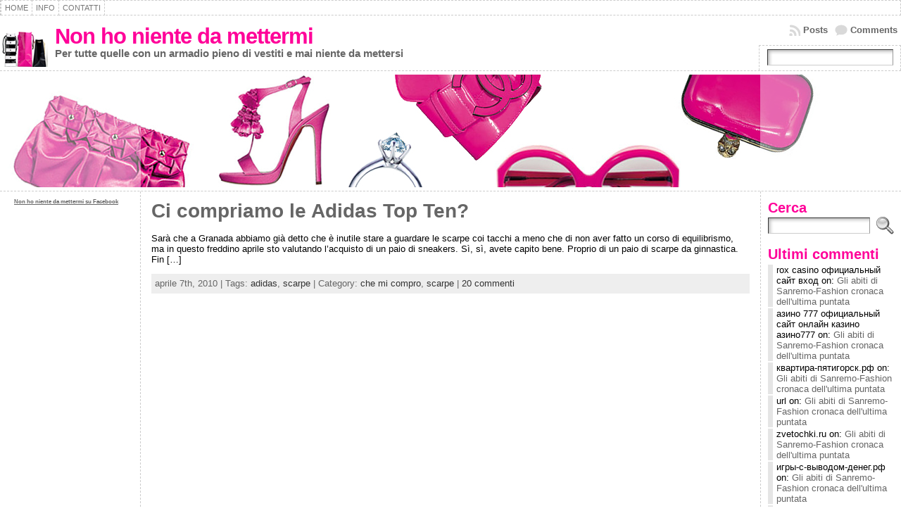

--- FILE ---
content_type: text/html; charset=UTF-8
request_url: http://www.nonhoniente.com/tag/adidas/
body_size: 15112
content:
<!DOCTYPE html PUBLIC "-//W3C//DTD XHTML 1.0 Transitional//EN" "http://www.w3.org/TR/xhtml1/DTD/xhtml1-transitional.dtd">
<html xmlns="http://www.w3.org/1999/xhtml" lang="it-IT" xmlns:fb="http://ogp.me/ns/fb#" xmlns:addthis="http://www.addthis.com/help/api-spec" >
<head>
<meta http-equiv="Content-Type" content="text/html; charset=UTF-8" />
<meta http-equiv="X-UA-Compatible" content="IE=EmulateIE7" />
<title>adidas</title>
<meta name="robots" content="noindex, follow" />
<link rel="shortcut icon" href="http://www.nonhoniente.com/wp-content/themes/atahualpa344/images/favicon/faviconnhn.ico" /><link rel="alternate" type="application/rss+xml" title="Non ho niente da mettermi RSS Feed" href="http://www.nonhoniente.com/feed/" />
<link rel="alternate" type="application/atom+xml" title="Non ho niente da mettermi Atom Feed" href="http://www.nonhoniente.com/feed/atom/" />
<link rel="pingback" href="http://www.nonhoniente.com/xmlrpc.php" />
<link rel='dns-prefetch' href='//s.w.org' />
<link rel="alternate" type="application/rss+xml" title="Non ho niente da mettermi &raquo; adidas Feed del tag" href="http://www.nonhoniente.com/tag/adidas/feed/" />
		<script type="text/javascript">
			window._wpemojiSettings = {"baseUrl":"https:\/\/s.w.org\/images\/core\/emoji\/2.2.1\/72x72\/","ext":".png","svgUrl":"https:\/\/s.w.org\/images\/core\/emoji\/2.2.1\/svg\/","svgExt":".svg","source":{"concatemoji":"http:\/\/www.nonhoniente.com\/wp-includes\/js\/wp-emoji-release.min.js?ver=4.7.29"}};
			!function(t,a,e){var r,n,i,o=a.createElement("canvas"),l=o.getContext&&o.getContext("2d");function c(t){var e=a.createElement("script");e.src=t,e.defer=e.type="text/javascript",a.getElementsByTagName("head")[0].appendChild(e)}for(i=Array("flag","emoji4"),e.supports={everything:!0,everythingExceptFlag:!0},n=0;n<i.length;n++)e.supports[i[n]]=function(t){var e,a=String.fromCharCode;if(!l||!l.fillText)return!1;switch(l.clearRect(0,0,o.width,o.height),l.textBaseline="top",l.font="600 32px Arial",t){case"flag":return(l.fillText(a(55356,56826,55356,56819),0,0),o.toDataURL().length<3e3)?!1:(l.clearRect(0,0,o.width,o.height),l.fillText(a(55356,57331,65039,8205,55356,57096),0,0),e=o.toDataURL(),l.clearRect(0,0,o.width,o.height),l.fillText(a(55356,57331,55356,57096),0,0),e!==o.toDataURL());case"emoji4":return l.fillText(a(55357,56425,55356,57341,8205,55357,56507),0,0),e=o.toDataURL(),l.clearRect(0,0,o.width,o.height),l.fillText(a(55357,56425,55356,57341,55357,56507),0,0),e!==o.toDataURL()}return!1}(i[n]),e.supports.everything=e.supports.everything&&e.supports[i[n]],"flag"!==i[n]&&(e.supports.everythingExceptFlag=e.supports.everythingExceptFlag&&e.supports[i[n]]);e.supports.everythingExceptFlag=e.supports.everythingExceptFlag&&!e.supports.flag,e.DOMReady=!1,e.readyCallback=function(){e.DOMReady=!0},e.supports.everything||(r=function(){e.readyCallback()},a.addEventListener?(a.addEventListener("DOMContentLoaded",r,!1),t.addEventListener("load",r,!1)):(t.attachEvent("onload",r),a.attachEvent("onreadystatechange",function(){"complete"===a.readyState&&e.readyCallback()})),(r=e.source||{}).concatemoji?c(r.concatemoji):r.wpemoji&&r.twemoji&&(c(r.twemoji),c(r.wpemoji)))}(window,document,window._wpemojiSettings);
		</script>
		<style type="text/css">
img.wp-smiley,
img.emoji {
	display: inline !important;
	border: none !important;
	box-shadow: none !important;
	height: 1em !important;
	width: 1em !important;
	margin: 0 .07em !important;
	vertical-align: -0.1em !important;
	background: none !important;
	padding: 0 !important;
}
</style>
<script type='text/javascript' src='http://www.nonhoniente.com/wp-includes/js/jquery/jquery.js?ver=1.12.4'></script>
<script type='text/javascript' src='http://www.nonhoniente.com/wp-includes/js/jquery/jquery-migrate.min.js?ver=1.4.1'></script>
<script type='text/javascript' src='http://www.nonhoniente.com/wp-content/plugins/wp-google-buzz/wp-google-buzz.js?ver=4.7.29'></script>
<link rel='https://api.w.org/' href='http://www.nonhoniente.com/wp-json/' />
<link rel="EditURI" type="application/rsd+xml" title="RSD" href="http://www.nonhoniente.com/xmlrpc.php?rsd" />
<link rel="wlwmanifest" type="application/wlwmanifest+xml" href="http://www.nonhoniente.com/wp-includes/wlwmanifest.xml" /> 
<script type="text/javascript">
	window._wp_rp_static_base_url = 'https://wprp.zemanta.com/static/';
	window._wp_rp_wp_ajax_url = "http://www.nonhoniente.com/wp-admin/admin-ajax.php";
	window._wp_rp_plugin_version = '3.6.3';
	window._wp_rp_post_id = '477';
	window._wp_rp_num_rel_posts = '5';
	window._wp_rp_thumbnails = false;
	window._wp_rp_post_title = 'Ci+compriamo+le+Adidas+Top+Ten%3F';
	window._wp_rp_post_tags = ['scarpe', 'adidas', 'che+mi+compro', 'scarpe', 'pi', 'freddi', 'corso', 'granada', 'sto', 'terra', 'che', 'dell', 'giro', 'sneaker', 'ora', 'le', 'gi', 'adida', 'scarp'];
	window._wp_rp_promoted_content = false;
</script>
<style type="text/css">body{text-align:center;margin:0;padding:0;font-family:tahoma,arial,sans-serif;font-size:0.8em;color:#000000;background:#ffffff}a:link,a:visited,a:active{color:#666666;font-weight:bold;text-decoration:underline;}a:hover{color:#FF0099;font-weight:bold;text-decoration:underline}ul,ol,dl,p,h1,h2,h3,h4,h5,h6{margin-top:10px;margin-bottom:10px;padding-top:0;padding-bottom:0;}ul ul,ul ol,ol ul,ol ol{margin-top:0;margin-bottom:0}h1,h2,h3,h4,h5,h6{color:#000;display:block;font-smooth:always}h1{font-size:34px;line-height:1.2;margin:0.3em 0 10px;}h2{font-size:28px;line-height:1.3;margin:1em 0 .2em;}h3{font-size:24px;line-height:1.3;margin:1em 0 .2em;}h4{font-size:19px;margin:1.33em 0 .2em;}h5{font-size:1.3em;margin:1.67em 0;font-weight:bold;}h6{font-size:1.15em;margin:1.67em 0;font-weight:bold;}h1 a,h2 a,h1 a:link,h2 a:link,h1 a:visited,h2 a:visited{color:#000;}h1 a:active,h2 a:active,h1 a:focus,h2 a:focus,h1 a:hover,h2 a:hover{color:#669900;}code,pre{font-family:"Courier New",Courier,monospace;font-size:1em}pre{overflow:auto;word-wrap:normal;padding-bottom:1.5em;overflow-y:hidden;width:99%}abbr[title],acronym[title]{border-bottom:1px dotted}hr{display:block;height:2px;border:none;margin:0.5em auto;color:#cccccc;background-color:#cccccc}table{font-size:1em;}div.post,ul.commentlist li,ol.commentlist li{word-wrap:break-word;}pre,.wp_syntax{word-wrap:normal;}div#wrapper{text-align:center;margin-left:auto;margin-right:auto;display:block;width:990}div#container{padding:0;width:auto;margin-left:auto;margin-right:auto;text-align:left;display:block}table#layout{font-size:100%;width:100%;table-layout:fixed}.colone{width:200px}.colone-inner{width:200px}.coltwo{width:100% }.colthree-inner{width:200px}.colthree{width:200px}td#header{width:auto;padding:0}table#logoarea,table#logoarea tr,table#logoarea td{margin:0;padding:0;background:none;border:0}table#logoarea{width:100%;border-spacing:0px}img.logo{display:block;margin:0 10px 0 0}td.logoarea-logo{width:1%}h1.blogtitle,h2.blogtitle{ display:block;margin:0;padding:0;letter-spacing:-1px;line-height:1.0em;font-family:tahoma,arial,sans-serif;font-size:240%;font-smooth:always}h1.blogtitle a:link,h1.blogtitle a:visited,h1.blogtitle a:active,h2.blogtitle a:link,h2.blogtitle a:visited,h2.blogtitle a:active{ text-decoration:none;color:#FF0099;font-weight:bold;font-smooth:always}h1.blogtitle a:hover,h2.blogtitle a:hover{ text-decoration:none;color:#000000;font-weight:bold}p.tagline{margin:0;padding:0;font-size:1.2em;font-weight:bold;color:#666666}td.feed-icons{white-space:nowrap;}div.rss-box{height:1%;display:block;padding:10px 0 10px 10px;margin:0;width:280px}a.comments-icon{height:22px;line-height:22px;margin:0 5px 0 5px;padding-left:22px;display:block;text-decoration:none;float:right;white-space:nowrap}a.comments-icon:link,a.commentss-icon:active,a.comments-icon:visited{background:transparent url(http://www.nonhoniente.com/wp-content/themes/atahualpa344/images/comment-gray.png) no-repeat scroll center left}a.comments-icon:hover{background:transparent url(http://www.nonhoniente.com/wp-content/themes/atahualpa344/images/comment.png) no-repeat scroll center left}a.posts-icon{height:22px;line-height:22px;margin:0 5px 0 0;padding-left:20px;display:block;text-decoration:none;float:right;white-space:nowrap}a.posts-icon:link,a.posts-icon:active,a.posts-icon:visited{background:transparent url(http://www.nonhoniente.com/wp-content/themes/atahualpa344/images/rss-gray.png) no-repeat scroll center left}a.posts-icon:hover{background:transparent url(http://www.nonhoniente.com/wp-content/themes/atahualpa344/images/rss.png) no-repeat scroll center left}a.email-icon{height:22px;line-height:22px;margin:0 5px 0 5px;padding-left:24px;display:block;text-decoration:none;float:right;white-space:nowrap}a.email-icon:link,a.email-icon:active,a.email-icon:visited{background:transparent url(http://www.nonhoniente.com/wp-content/themes/atahualpa344/images/email-gray.png) no-repeat scroll center left}a.email-icon:hover{background:transparent url(http://www.nonhoniente.com/wp-content/themes/atahualpa344/images/email.png) no-repeat scroll center left}td.search-box{height:1%}div.searchbox{height:35px;border:1px dashed #cccccc;border-bottom:0;width:200px;margin:0;padding:0}div.searchbox-form{margin:5px 10px 5px 10px}div.horbar1,div.horbar2{font-size:1px;clear:both;display:block;position:relative;padding:0;margin:0;width:100%;}div.horbar1{height:5px;background:#ffffff;border-top:dashed 1px #cccccc}div.horbar2{height:5px;background:#ffffff;border-bottom:dashed 1px #cccccc}div.header-image-container{position:relative;margin:0;padding:0;height:160px;}div.opacityleft{position:absolute;z-index:2;top:0;left:0;background-color:#FFFFFF;height:160px;width:200px;filter:alpha(opacity=40);-moz-opacity:.40;opacity:.40}div.opacityright{position:absolute;z-index:2;top:0;right:0;background-color:#FFFFFF;height:160px;width:200px;filter:alpha(opacity=40);-moz-opacity:.40;opacity:.40}a.divclick:link,a.divclick:visited,a.divclick:active,a.divclick:hover{width:100%;height:100%;display:block;text-decoration:none}td#left{vertical-align:top;border-right:dashed 1px #CCCCCC;padding:10px 10px 10px 10px;background:#ffffff}td#left-inner{vertical-align:top;border-right:dashed 1px #CCCCCC;padding:10px 10px 10px 10px;background:#ffffff}td#right{vertical-align:top;border-left:dashed 1px #CCCCCC;padding:10px 10px 10px 10px;background:#ffffff}td#right-inner{vertical-align:top;border-left:dashed 1px #CCCCCC;padding:10px 10px 10px 10px;background:#ffffff}td#middle{vertical-align:top;width:100%;padding:10px 15px}td#footer{width:auto;background-color:#ffffff;border-top:dashed 1px #cccccc;padding:10px;text-align:center;color:#777777;font-size:95%}td#footer a:link,td#footer a:visited,td#footer a:active{text-decoration:none;color:#777777;font-weight:normal}td#footer a:hover{text-decoration:none;color:#777777;font-weight:normal}div.widget{display:block;width:auto;margin:0 0 15px 0}div.widget-title{display:block;width:auto}div.widget-title h3,td#left h3.tw-widgettitle,td#right h3.tw-widgettitle,td#left ul.tw-nav-list,td#right ul.tw-nav-list{padding:0;margin:0;font-size:1.6em;font-weight:bold;color:#ff0099}div.widget ul,div.textwidget{display:block;width:auto}div.widget select{width:98%;margin-top:5px;}div.widget ul{list-style-type:none;margin:0;padding:0;width:auto}div.widget ul li{display:block;margin:2px 0 2px 0px;padding:0 0 0 5px;border-left:solid 7px #E5E5E5}div.widget ul li:hover,div.widget ul li.sfhover{display:block;width:auto;border-left:solid 7px #000000;}div.widget ul li ul li{margin:2px 0 2px 5px;padding:0 0 0 5px;border-left:solid 7px #CCCCCC;}div.widget ul li ul li:hover,div.widget ul li ul li.sfhover{border-left:solid 7px #000000;}div.widget ul li ul li ul li{margin:2px 0 2px 5px;padding:0 0 0 5px;border-left:solid 7px #E0E0E0;}div.widget ul li ul li ul li:hover,div.widget ul li ul li ul li.sfhover{border-left:solid 7px #DCDCDC;}div.widget ul li a:link,div.widget ul li a:visited,div.widget ul li a:active{text-decoration:none;font-weight:normal;color:#666666;font-weight:normal;}div.widget ul li ul li a:link,div.widget ul li ul li a:visited,div.widget ul li ul li a:active{color:#666666;font-weight:normal;}div.widget ul li ul li ul li a:link,div.widget ul li ul li ul li a:visited,div.widget ul li ul li ul li a:active{color:#660D0D;font-weight:normal;}div.widget ul li a:hover{color:#000000;}div.widget ul li ul li a:hover{color:#000000;}div.widget ul li ul li ul li a:hover{color:#D6D6D6;}div.widget ul li a:link,div.widget ul li a:visited,div.widget ul li a:active,div.widget ul li a:hover{display:inline}* html div.widget ul li a:link,* html div.widget ul li a:visited,* html div.widget ul li a:active,* html div.widget ul li a:hover{height:1%; } div.widget_pages ul li,div.widget_categories ul li{border-left:0 !important;padding:0 !important}div.widget_pages ul li a:link,div.widget_pages ul li a:visited,div.widget_pages ul li a:active,div.widget_categories ul li a:link,div.widget_categories ul li a:visited,div.widget_categories ul li a:active{padding:0 0 0 5px;border-left:solid 7px #E5E5E5}div.widget_pages ul li a:hover,div.widget_categories ul li a:hover{border-left:solid 7px #000000;}div.widget_pages ul li ul li a:link,div.widget_pages ul li ul li a:visited,div.widget_pages ul li ul li a:active,div.widget_categories ul li ul li a:link,div.widget_categories ul li ul li a:visited,div.widget_categories ul li ul li a:active{padding:0 0 0 5px;border-left:solid 7px #CCCCCC}div.widget_pages ul li ul li a:hover,div.widget_categories ul li ul li a:hover{border-left:solid 7px #000000;}div.widget_pages ul li ul li ul li a:link,div.widget_pages ul li ul li ul li a:visited,div.widget_pages ul li ul li ul li a:active,div.widget_categories ul li ul li ul li a:link,div.widget_categories ul li ul li ul li a:visited,div.widget_categories ul li ul li ul li a:active{padding:0 0 0 5px;border-left:solid 7px #E0E0E0}div.widget_pages ul li ul li ul li a:hover,div.widget_categories ul li ul li ul li a:hover{border-left:solid 7px #DCDCDC;}div.widget_pages ul li a:link,div.widget_pages ul li a:active,div.widget_pages ul li a:visited,div.widget_pages ul li a:hover{display:block !important}div.widget_categories ul li a:link,div.widget_categories ul li a:active,div.widget_categories ul li a:visited,div.widget_categories ul li a:hover{display:inline !important}table.subscribe{width:100%}table.subscribe td.email-text{padding:0 0 5px 0;vertical-align:top}table.subscribe td.email-field{padding:0;width:100%}table.subscribe td.email-button{padding:0 0 0 5px}table.subscribe td.post-text{padding:7px 0 0 0;vertical-align:top}table.subscribe td.comment-text{padding:7px 0 0 0;vertical-align:top}div.post,div.page{display:block;margin:0 0 30px 0}div.sticky{background:#eee url(http://www.nonhoniente.com/wp-content/themes/atahualpa344/images/sticky.gif) 99% 5% no-repeat;border:dashed 1px #cccccc;padding:10px}div.post-kicker{margin:0 0 5px 0}div.post-kicker a:link,div.post-kicker a:visited,div.post-kicker a:active{color:#000000;text-decoration:none;text-transform:uppercase}div.post-kicker a:hover{color:#cc0000}div.post-headline{}div.post-headline h1,div.post-headline h2{ margin:0; padding:0;padding:0;margin:0}div.post-headline h2 a:link,div.post-headline h2 a:visited,div.post-headline h2 a:active,div.post-headline h1 a:link,div.post-headline h1 a:visited,div.post-headline h1 a:active{color:#666666;text-decoration:none}div.post-headline h2 a:hover,div.post-headline h1 a:hover{color:#000000;text-decoration:none}div.post-byline{margin:5px 0 10px 0}div.post-byline a:link,div.post-byline a:visited,div.post-byline a:active{}div.post-byline a:hover{}div.post-bodycopy{}div.post-bodycopy p{margin:1em 0;padding:0;display:block}div.post-pagination{}div.post-footer{clear:both;display:block;margin:0;padding:5px;background:#eeeeee;color:#666;line-height:18px}div.post-footer a:link,div.post-footer a:visited,div.post-footer a:active{color:#333;font-weight:normal;text-decoration:none}div.post-footer a:hover{color:#333;font-weight:normal;text-decoration:underline}div.post-kicker img,div.post-byline img,div.post-footer img{border:0;padding:0;margin:0 0 -1px 0;background:none}span.post-ratings{display:inline-block;width:auto;white-space:nowrap}div.navigation-top{display:block;width:100%;margin:0 0 10px 0;padding:0 0 10px 0;border-bottom:dashed 1px #cccccc}div.navigation-middle{display:block;width:100%;margin:10px 0 20px 0;padding:10px 0 10px 0;border-top:dashed 1px #cccccc;border-bottom:dashed 1px #cccccc}div.navigation-bottom{display:block;width:100%;margin:20px 0 0 0;padding:10px 0 0 0;border-top:dashed 1px #cccccc}div.navigation-comments-above{display:block;width:100%;margin:0 0 10px 0;padding:5px 0 5px 0}div.navigation-comments-below{display:block;width:100%;margin:0 0 10px 0;padding:5px 0 5px 0}div.older{float:left;width:49%;text-align:left;margin:0;padding:0}div.newer{float:right;width:49%;text-align:right;margin:0;padding:0;}div.older-home{float:left;width:45%;text-align:left;margin:0;padding:0}div.newer-home{float:right;width:45%;text-align:right;margin:0;padding:0;}div.home{float:left;width:9%;text-align:center;margin:0;padding:0}form,.feedburner-email-form{margin:0;padding:0;}fieldset{border:1px solid #cccccc;width:auto;padding:0.35em 0.625em 0.75em;display:block;}legend{color:#000000;background:#f4f4f4;border:1px solid #cccccc;padding:2px 6px;margin-bottom:15px;}form p{margin:5px 0 0 0;padding:0;}label{margin-right:0.5em;font-family:arial;cursor:pointer;}input.text,input.textbox,input.password,input.file,input.TextField,textarea{padding:3px;color:#000000;border-top:solid 1px #333333;border-left:solid 1px #333333;border-right:solid 1px #999999;border-bottom:solid 1px #cccccc;background:url(http://www.nonhoniente.com/wp-content/themes/atahualpa344/images/inputbackgr.gif) top left no-repeat}textarea{width:96%;}input.inputblur{color:#777777;width:95%}input.inputfocus{color:#000000;width:95%}input.highlight,textarea.highlight{background:#e8eff7;border-color:#37699f}.button,.Button{padding:0 2px;height:24px;line-height:16px;background-color:#777777;color:#ffffff;border:solid 2px #555555;font-weight:bold}.buttonhover{padding:0 2px;cursor:pointer;background-color:#6b9c6b;color:#ffffff;border:solid 2px #496d49}form#commentform input#submit{padding:4px 10px 4px 10px;font-size:1.2em;line-height:1.5em;height:36px}table.searchform{width:100%}table.searchform td.searchfield{padding:0;width:100%}table.searchform td.searchbutton{padding:0 0 0 5px}table.searchform td.searchbutton input{padding:0 0 0 5px}blockquote{height:1%;display:block;clear:both;color:#555555;padding:1em 1em;background:#f4f4f4;border:solid 1px #e1e1e1}blockquote blockquote{height:1%;display:block;clear:both;color:#444444;padding:1em 1em;background:#e1e1e1;border:solid 1px #d3d3d3}div.post table{border-collapse:collapse;margin:10px 0}div.post table caption{width:auto;margin:0 auto;background:#eeeeee;border:#999999;padding:4px 8px;color:#666666}div.post table th{background:#888888;color:#ffffff;font-weight:bold;font-size:90%;padding:4px 8px;border:solid 1px #ffffff;text-align:left}div.post table td{padding:4px 8px;background-color:#ffffff;border-bottom:1px solid #dddddd;text-align:left}div.post table tfoot td{}div.post table tr.alt td{background:#f4f4f4}div.post table tr.over td{background:#e2e2e2}#calendar_wrap{padding:0;border:none}table#wp-calendar{width:100%;font-size:90%;border-collapse:collapse;background-color:#ffffff;margin:0 auto}table#wp-calendar caption{width:auto;background:#eeeeee;border:none;;padding:3px;margin:0 auto;font-size:1em}table#wp-calendar th{border:solid 1px #eeeeee;background-color:#999999;color:#ffffff;font-weight:bold;padding:2px;text-align:center}table#wp-calendar td{padding:0;line-height:18px;background-color:#ffffff;border:1px solid #dddddd;text-align:center}table#wp-calendar tfoot td{border:solid 1px #eeeeee;background-color:#eeeeee}table#wp-calendar td a{display:block;background-color:#eeeeee;width:100%;height:100%;padding:0}div#respond{margin:25px 0;padding:25px;background:#eee;-moz-border-radius:8px;-khtml-border-radius:8px;-webkit-border-radius:8px;border-radius:8px;}p.thesetags{margin:10px 0}h3.reply{margin:0;padding:0 0 10px 0}ol.commentlist{margin:15px 0 25px 0;list-style-type:none;padding:0;display:block;border-top:dotted 1px #cccccc}ol.commentlist li{padding:15px 10px;display:block;height:1%;margin:0;background-color:#FFFFFF;border-bottom:dotted 1px #cccccc}ol.commentlist li.alt{display:block;height:1%;background-color:#EEEEEE;border-bottom:dotted 1px #cccccc}ol.commentlist li.authorcomment{display:block;height:1%;background-color:#FFECEC}ol.commentlist span.authorname{font-weight:bold;font-size:110%}ol.commentlist span.commentdate{color:#666666;font-size:90%;margin-bottom:5px;display:block}ol.commentlist span.editcomment{display:block}ol.commentlist li p{margin:2px 0 5px 0}div.comment-number{float:right;font-size:2em;line-height:2em;font-family:georgia,serif;font-weight:bold;color:#ddd;margin:-10px 0 0 0;position:relative;height:1%}div.comment-number a:link,div.comment-number a:visited,div.comment-number a:active{color:#ccc}textarea#comment{width:98%;margin:10px 0;display:block}ul.commentlist{margin:15px 0 15px 0;list-style-type:none;padding:0;display:block;border-top:dotted 1px #cccccc}ul.commentlist ul{margin:0;border:none;list-style-type:none;padding:0}ul.commentlist li{padding:0; margin:0;display:block;clear:both;height:1%;}ul.commentlist ul.children li{ margin-left:30px}ul.commentlist div.comment-container{padding:10px;margin:0}ul.children div.comment-container{background-color:transparent;border:dotted 1px #ccc;padding:10px;margin:0 10px 8px 0; -moz-border-radius:5px; -khtml-border-radius:5px; -webkit-border-radius:5px; border-radius:5px}ul.children div.bypostauthor{}ul.commentlist li.thread-even{background-color:#FFFFFF;border-bottom:dotted 1px #cccccc}ul.commentlist li.thread-odd{background-color:#EEEEEE;border-bottom:dotted 1px #cccccc}ul.commentlist div.bypostauthor{background-color:#FFECEC}ul.children div.bypostauthor{border:dotted 1px #FFBFBF}ul.commentlist span.authorname{font-size:110%}div.comment-meta a:link,div.comment-meta a:visited,div.comment-meta a:active,div.comment-meta a:hover{font-weight:normal}div#cancel-comment-reply{margin:-5px 0 10px 0}div.comment-number{float:right;font-size:2em;line-height:2em;font-family:georgia,serif;font-weight:bold;color:#ddd;margin:-10px 0 0 0;position:relative;height:1%}div.comment-number a:link,div.comment-number a:visited,div.comment-number a:active{color:#ccc}.page-numbers{padding:2px 6px;border:solid 1px #000000;-moz-border-radius:6px;-khtml-border-radius:6px;-webkit-border-radius:6px;border-radius:6px}span.current{background:#ddd}a.prev,a.next{border:none}a.page-numbers:link,a.page-numbers:visited,a.page-numbers:active{text-decoration:none;color:#666666;border-color:#666666}a.page-numbers:hover{text-decoration:none;color:#FF0099;border-color:#FF0099}div.xhtml-tags{display:none}abbr em{border:none !important;border-top:dashed 1px #aaa !important;display:-moz-inline-box !important;display:inline-block !important;background:url(http://www.nonhoniente.com/wp-content/themes/atahualpa344/images/commentluv.gif) 0% 90% no-repeat;margin-top:8px;padding:5px 5px 2px 20px !important;font-style:normal}p.subscribe-to-comments{margin-bottom:10px}div#gsHeader{display:none;}div.g2_column{margin:0 !important;width:100% !important;font-size:1.2em}div#gsNavBar{border-top-width:0 !important}p.giDescription{font-size:1.2em;line-height:1 !important}p.giTitle{margin:0.3em 0 !important;font-size:1em;font-weight:normal;color:#666}div#wp-email img{border:0;padding:0}div#wp-email input,div#wp-email textarea{margin-top:5px;margin-bottom:2px}div#wp-email p{margin-bottom:10px}input#wp-email-submit{ padding:0; font-size:30px; height:50px; line-height:50px; overflow:visible;}img.WP-EmailIcon{ vertical-align:text-bottom !important}.tw-accordion .tw-widgettitle,.tw-accordion .tw-widgettitle:hover,.tw-accordion .tw-hovered,.tw-accordion .selected,.tw-accordion .selected:hover{ background:transparent !important; background-image:none !important}.tw-accordion .tw-widgettitle span{ padding-left:0 !important}.tw-accordion h3.tw-widgettitle{border-bottom:solid 1px #ccc}.tw-accordion h3.selected{border-bottom:none}td#left .without_title,td#right .without_title{ margin-top:0;margin-bottom:0}ul.tw-nav-list{border-bottom:solid 1px #999;display:block;margin-bottom:5px !important}td#left ul.tw-nav-list li,td#right ul.tw-nav-list li{padding:0 0 1px 0;margin:0 0 -1px 5px; border:solid 1px #ccc;border-bottom:none;-moz-border-radius:5px;-khtml-border-radius:5px;-webkit-border-radius:5px;border-radius:5px;-moz-border-radius-bottomright:0;-moz-border-radius-bottomleft:0;-webkit-border-bottom-right-radius:0;-webkit-border-bottom-left-radius:0;border-bottom-right-radius:0;border-bottom-left-radius:0;background:#eee}td#left ul.tw-nav-list li.ui-tabs-selected,td#right ul.tw-nav-list li.ui-tabs-selected{ background:none;border:solid 1px #999;border-bottom:solid 1px #fff !important}ul.tw-nav-list li a:link,ul.tw-nav-list li a:visited,ul.tw-nav-list li a:active,ul.tw-nav-list li a:hover{padding:0 8px !important;background:none;border-left:none !important;outline:none}td#left ul.tw-nav-list li.ui-tabs-selected a,td#left li.ui-tabs-selected a:hover,td#right ul.tw-nav-list li.ui-tabs-selected a,td#right li.ui-tabs-selected a:hover{ color:#000000; text-decoration:none;font-weight:bold;background:none !important;outline:none}td#left .ui-tabs-panel,td#right .ui-tabs-panel{ margin:0; padding:0}img{border:0}#dbem-location-map img{ background:none !important}.post img{padding:5px;border:solid 1px #dddddd;background-color:#f3f3f3;-moz-border-radius:3px;-khtml-border-radius:3px;-webkit-border-radius:3px;border-radius:3px;}.post img.size-full{max-width:96%;width:auto 100%;margin:5px 0 5px 0}div.post img[class~=size-full]{height:auto;}.post img.alignleft{float:left;margin:10px 10px 5px 0;}.post img.alignright{float:right;margin:10px 0 5px 10px;}.post img.aligncenter{display:block;margin:10px auto}.aligncenter,div.aligncenter{ display:block; margin-left:auto; margin-right:auto}.alignleft,div.alignleft{float:left;margin:10px 10px 5px 0}.alignright,div.alignright{ float:right; margin:10px 0 5px 10px}div.archives-page img{border:0;padding:0;background:none;margin-bottom:0;vertical-align:-10%}.wp-caption{max-width:96%;width:auto 100%;height:auto;display:block;border:1px solid #dddddd;text-align:center;background-color:#f3f3f3;padding-top:4px;margin:10px 0 0 0;-moz-border-radius:3px;-khtml-border-radius:3px;-webkit-border-radius:3px;border-radius:3px;}* html .wp-caption{height:100%;}.wp-caption img{ margin:0 !important; padding:0 !important; border:0 none !important}.wp-caption p.wp-caption-text{font-size:0.8em;line-height:13px;padding:2px 4px 5px;margin:0;color:#666666}img.wp-smiley{ float:none;border:none !important;margin:0 1px -1px 1px;padding:0 !important;background:none !important}img.avatar{float:left;display:block;margin:0 8px 1px 0;padding:3px;border:solid 1px #ddd;background-color:#f3f3f3;-moz-border-radius:3px;-khtml-border-radius:3px;-webkit-border-radius:3px;border-radius:3px;}#comment_quicktags{text-align:left;padding:10px 0 2px 0;display:block}#comment_quicktags input.ed_button{background:#f4f4f4;border:2px solid #cccccc;color:#444444;margin:2px 4px 2px 0;width:auto;padding:0 4px;height:24px;line-height:16px}#comment_quicktags input.ed_button_hover{background:#dddddd;border:2px solid #666666;color:#000000;margin:2px 4px 2px 0;width:auto;padding:0 4px;height:24px;line-height:16px;cursor:pointer}#comment_quicktags #ed_strong{font-weight:bold}#comment_quicktags #ed_em{font-style:italic}@media print{body{background:white;color:black;margin:0;font-size:10pt !important;font-family:arial,sans-serif;}div.post-footer{line-height:normal !important;color:#555 !important;font-size:9pt !important}a:link,a:visited,a:active,a:hover{text-decoration:underline !important;color:#000}h2{color:#000;font-size:14pt !important;font-weight:normal !important}h3{color:#000;font-size:12pt !important;}#header,#footer,.colone,.colthree,.navigation,.navigation-top,.navigation-middle,.navigation-bottom,.wp-pagenavi-navigation,#comment,#respond,.remove-for-print{display:none}td#left,td#right,td#left-inner,td#right-inner{width:0}td#middle{width:100%}*:lang(en) td#left{ display:none}*:lang(en) td#right{ display:none}*:lang(en) td#left-inner{ display:none}*:lang(en) td#right-inner{ display:none}td#left:empty{ display:none}td#right:empty{ display:none}td#left-inner:empty{ display:none}td#right-inner:empty{ display:none}}ul.rMenu,ul.rMenu ul,ul.rMenu li,ul.rMenu a{display:block;margin:0;padding:0}ul.rMenu,ul.rMenu li,ul.rMenu ul{list-style:none}ul.rMenu ul{display:none}ul.rMenu li{position:relative;z-index:1}ul.rMenu li:hover{z-index:999}ul.rMenu li:hover > ul{display:block;position:absolute} ul.rMenu-hor li{float:left;width:auto}ul.rMenu-hRight li{float:right}ul.rMenu-ver li{float:none}div#menu1 ul.rMenu-ver,div#menu1 ul.rMenu-ver ul{width:11em}div#menu2 ul.rMenu-ver,div#menu2 ul.rMenu-ver ul{width:11em}ul.rMenu-wide{width:100%}ul.rMenu-vRight{float:right}ul.rMenu-lFloat{float:left}ul.rMenu-noFloat{float:none}div.rMenu-center ul.rMenu{float:left;position:relative;left:50%}div.rMenu-center ul.rMenu li{position:relative;left:-50%}div.rMenu-center ul.rMenu li li{left:auto}ul.rMenu-hor ul{top:auto;right:auto;left:auto;margin-top:-1px}ul.rMenu-hor ul ul{margin-top:0;margin-left:0px}ul.rMenu-ver ul{left:100%;right:auto;top:auto;top:0}ul.rMenu-vRight ul,ul.rMenu-hRight ul.rMenu-ver ul{left:-100%;right:auto;top:auto}ul.rMenu-hRight ul{left:auto;right:0;top:auto;margin-top:-1px}div#menu1 ul.rMenu{background:#ffffff;border:dashed 1px #cccccc}div#menu2 ul.rMenu{background:#777777;border:solid 1px #000000}div#menu1 ul.rMenu li a{border:dashed 1px #cccccc}div#menu2 ul.rMenu li a{border:solid 1px #000000}ul.rMenu-hor li{margin-bottom:-1px;margin-top:-1px;margin-left:-1px}ul#rmenu li{}ul#rmenu li ul li{}ul.rMenu-hor{padding-left:1px }ul.rMenu-ver li{margin-left:0;margin-top:-1px; }div#menu1 ul.rMenu-ver{border-top:dashed 1px #cccccc}div#menu2 ul.rMenu-ver{border-top:solid 1px #000000}div#menu1 ul.rMenu li a{padding:4px 5px}div#menu2 ul.rMenu li a{padding:4px 5px}div#menu1 ul.rMenu li a:link,div#menu1 ul.rMenu li a:hover,div#menu1 ul.rMenu li a:visited,div#menu1 ul.rMenu li a:active{text-decoration:none;margin:0;padding:4px 5px;color:#777777;text-transform:uppercase;font:11px Arial,Verdana,sans-serif;}div#menu2 ul.rMenu li a:link,div#menu2 ul.rMenu li a:hover,div#menu2 ul.rMenu li a:visited,div#menu2 ul.rMenu li a:active{text-decoration:none;margin:0;padding:4px 5px;color:#ffffff;text-transform:uppercase;font:11px Arial,Verdana,sans-serif;}div#menu1 ul.rMenu li{background-color:#ffffff}div#menu2 ul.rMenu li{background-color:#777777}div#menu1 ul.rMenu li:hover,div#menu1 ul.rMenu li.sfhover{background:#dddddd}div#menu2 ul.rMenu li:hover,div#menu2 ul.rMenu li.sfhover{background:#000000}div#menu1 ul.rMenu li.current_page_item > a:link,div#menu1 ul.rMenu li.current_page_item > a:active,div#menu1 ul.rMenu li.current_page_item > a:hover,div#menu1 ul.rMenu li.current_page_item > a:visited{background-color:#eeeeee;color:#000000}div#menu1 ul.rMenu li.current_page_item a:link,div#menu1 ul.rMenu li.current_page_item a:active,div#menu1 ul.rMenu li.current_page_item a:hover,div#menu1 ul.rMenu li.current_page_item a:visited,div#menu1 ul.rMenu li a:hover{background-color:#eeeeee;color:#000000}div#menu2 ul.rMenu li.current-cat > a:link,div#menu2 ul.rMenu li.current-cat > a:active,div#menu2 ul.rMenu li.current-cat > a:hover,div#menu2 ul.rMenu li.current-cat > a:visited{background-color:#cc0000;color:#ffffff}div#menu2 ul.rMenu li.current-cat a:link,div#menu2 ul.rMenu li.current-cat a:active,div#menu2 ul.rMenu li.current-cat a:hover,div#menu2 ul.rMenu li.current-cat a:visited,div#menu2 ul.rMenu li a:hover{background-color:#cc0000;color:#ffffff}div#menu1 ul.rMenu li.rMenu-expand a,div#menu1 ul.rMenu li.rMenu-expand li.rMenu-expand a,div#menu1 ul.rMenu li.rMenu-expand li.rMenu-expand li.rMenu-expand a,div#menu1 ul.rMenu li.rMenu-expand li.rMenu-expand li.rMenu-expand li.rMenu-expand a,div#menu1 ul.rMenu li.rMenu-expand li.rMenu-expand li.rMenu-expand li.rMenu-expand li.rMenu-expand a,div#menu1 ul.rMenu li.rMenu-expand li.rMenu-expand li.rMenu-expand li.rMenu-expand li.rMenu-expand li.rMenu-expand a,div#menu1 ul.rMenu li.rMenu-expand li.rMenu-expand li.rMenu-expand li.rMenu-expand li.rMenu-expand li.rMenu-expand li.rMenu-expand a,div#menu1 ul.rMenu li.rMenu-expand li.rMenu-expand li.rMenu-expand li.rMenu-expand li.rMenu-expand li.rMenu-expand li.rMenu-expand li.rMenu-expand a,div#menu1 ul.rMenu li.rMenu-expand li.rMenu-expand li.rMenu-expand li.rMenu-expand li.rMenu-expand li.rMenu-expand li.rMenu-expand li.rMenu-expand li.rMenu-expand a,div#menu1 ul.rMenu li.rMenu-expand li.rMenu-expand li.rMenu-expand li.rMenu-expand li.rMenu-expand li.rMenu-expand li.rMenu-expand li.rMenu-expand li.rMenu-expand li.rMenu-expand a{padding-right:15px;padding-left:5px;background-repeat:no-repeat;background-position:100% 50%;background-image:url(http://www.nonhoniente.com/wp-content/themes/atahualpa344/images/expand-right.gif)}div#menu2 ul.rMenu li.rMenu-expand a,div#menu2 ul.rMenu li.rMenu-expand li.rMenu-expand a,div#menu2 ul.rMenu li.rMenu-expand li.rMenu-expand li.rMenu-expand a,div#menu2 ul.rMenu li.rMenu-expand li.rMenu-expand li.rMenu-expand li.rMenu-expand a,div#menu2 ul.rMenu li.rMenu-expand li.rMenu-expand li.rMenu-expand li.rMenu-expand li.rMenu-expand a,div#menu2 ul.rMenu li.rMenu-expand li.rMenu-expand li.rMenu-expand li.rMenu-expand li.rMenu-expand li.rMenu-expand a,div#menu2 ul.rMenu li.rMenu-expand li.rMenu-expand li.rMenu-expand li.rMenu-expand li.rMenu-expand li.rMenu-expand li.rMenu-expand a,div#menu2 ul.rMenu li.rMenu-expand li.rMenu-expand li.rMenu-expand li.rMenu-expand li.rMenu-expand li.rMenu-expand li.rMenu-expand li.rMenu-expand a,div#menu2 ul.rMenu li.rMenu-expand li.rMenu-expand li.rMenu-expand li.rMenu-expand li.rMenu-expand li.rMenu-expand li.rMenu-expand li.rMenu-expand li.rMenu-expand a,div#menu2 ul.rMenu li.rMenu-expand li.rMenu-expand li.rMenu-expand li.rMenu-expand li.rMenu-expand li.rMenu-expand li.rMenu-expand li.rMenu-expand li.rMenu-expand li.rMenu-expand a{padding-right:15px;padding-left:5px;background-repeat:no-repeat;background-position:100% 50%;background-image:url(http://www.nonhoniente.com/wp-content/themes/atahualpa344/images/expand-right-white.gif)}ul.rMenu-vRight li.rMenu-expand a,ul.rMenu-vRight li.rMenu-expand li.rMenu-expand a,ul.rMenu-vRight li.rMenu-expand li.rMenu-expand li.rMenu-expand a,ul.rMenu-vRight li.rMenu-expand li.rMenu-expand li.rMenu-expand li.rMenu-expand a,ul.rMenu-vRight li.rMenu-expand li.rMenu-expand li.rMenu-expand li.rMenu-expand li.rMenu-expand a,ul.rMenu-vRight li.rMenu-expand li.rMenu-expand li.rMenu-expand li.rMenu-expand li.rMenu-expand li.rMenu-expand a,ul.rMenu-vRight li.rMenu-expand li.rMenu-expand li.rMenu-expand li.rMenu-expand li.rMenu-expand li.rMenu-expand li.rMenu-expand a,ul.rMenu-vRight li.rMenu-expand li.rMenu-expand li.rMenu-expand li.rMenu-expand li.rMenu-expand li.rMenu-expand li.rMenu-expand li.rMenu-expand a,ul.rMenu-vRight li.rMenu-expand li.rMenu-expand li.rMenu-expand li.rMenu-expand li.rMenu-expand li.rMenu-expand li.rMenu-expand li.rMenu-expand li.rMenu-expand a,ul.rMenu-vRight li.rMenu-expand li.rMenu-expand li.rMenu-expand li.rMenu-expand li.rMenu-expand li.rMenu-expand li.rMenu-expand li.rMenu-expand li.rMenu-expand li.rMenu-expand a,ul.rMenu-hRight li.rMenu-expand a,ul.rMenu-hRight li.rMenu-expand li.rMenu-expand a,ul.rMenu-hRight li.rMenu-expand li.rMenu-expand li.rMenu-expand a,ul.rMenu-hRight li.rMenu-expand li.rMenu-expand li.rMenu-expand li.rMenu-expand a,ul.rMenu-hRight li.rMenu-expand li.rMenu-expand li.rMenu-expand li.rMenu-expand li.rMenu-expand a,ul.rMenu-hRight li.rMenu-expand li.rMenu-expand li.rMenu-expand li.rMenu-expand li.rMenu-expand li.rMenu-expand a,ul.rMenu-hRight li.rMenu-expand li.rMenu-expand li.rMenu-expand li.rMenu-expand li.rMenu-expand li.rMenu-expand li.rMenu-expand a,ul.rMenu-hRight li.rMenu-expand li.rMenu-expand li.rMenu-expand li.rMenu-expand li.rMenu-expand li.rMenu-expand li.rMenu-expand li.rMenu-expand a,ul.rMenu-hRight li.rMenu-expand li.rMenu-expand li.rMenu-expand li.rMenu-expand li.rMenu-expand li.rMenu-expand li.rMenu-expand li.rMenu-expand li.rMenu-expand a,ul.rMenu-hRight li.rMenu-expand li.rMenu-expand li.rMenu-expand li.rMenu-expand li.rMenu-expand li.rMenu-expand li.rMenu-expand li.rMenu-expand li.rMenu-expand li.rMenu-expand a{padding-right:5px;padding-left:20px;background-image:url(http://www.nonhoniente.com/wp-content/themes/atahualpa344/images/expand-left.gif);background-repeat:no-repeat;background-position:-5px 50%}div#menu1 ul.rMenu-hor li.rMenu-expand a{padding-left:5px;padding-right:15px !important;background-position:100% 50%;background-image:url(http://www.nonhoniente.com/wp-content/themes/atahualpa344/images/expand-down.gif)}div#menu2 ul.rMenu-hor li.rMenu-expand a{padding-left:5px;padding-right:15px !important;background-position:100% 50%;background-image:url(http://www.nonhoniente.com/wp-content/themes/atahualpa344/images/expand-down-white.gif)}div#menu1 ul.rMenu li.rMenu-expand li a,div#menu1 ul.rMenu li.rMenu-expand li.rMenu-expand li a,div#menu1 ul.rMenu li.rMenu-expand li.rMenu-expand li.rMenu-expand li a,div#menu1 ul.rMenu li.rMenu-expand li.rMenu-expand li.rMenu-expand li.rMenu-expand li a,div#menu1 ul.rMenu li.rMenu-expand li.rMenu-expand li.rMenu-expand li.rMenu-expand li.rMenu-expand li a{background-image:none;padding-right:5px;padding-left:5px}div#menu2 ul.rMenu li.rMenu-expand li a,div#menu2 ul.rMenu li.rMenu-expand li.rMenu-expand li a,div#menu2 ul.rMenu li.rMenu-expand li.rMenu-expand li.rMenu-expand li a,div#menu2 ul.rMenu li.rMenu-expand li.rMenu-expand li.rMenu-expand li.rMenu-expand li a,div#menu2 ul.rMenu li.rMenu-expand li.rMenu-expand li.rMenu-expand li.rMenu-expand li.rMenu-expand li a{background-image:none;padding-right:5px;padding-left:5px}* html ul.rMenu{display:inline-block;display:block;position:relative;position:static}* html ul.rMenu ul{float:left;float:none}ul.rMenu ul{}* html ul.rMenu-ver li,* html ul.rMenu-hor li ul.rMenu-ver li{width:100%;float:left;clear:left}*:first-child+html ul.rMenu-ver > li{width:100%;float:left;clear:left}ul.rMenu li a{position:relative;min-width:0}* html ul.rMenu-hor li{width:11em;width:auto}* html div.rMenu-center{position:relative;z-index:1}* html ul.rMenu ul{display:block;position:absolute}* html ul.rMenu ul,* html ul.rMenu-hor ul,* html ul.rMenu-ver ul,* html ul.rMenu-vRight ul,* html ul.rMenu-hRight ul.rMenu-ver ul,* html ul.rMenu-hRight ul{left:-10000px}* html ul.rMenu li.sfhover{z-index:999}* html ul.rMenu li.sfhover ul{left:auto}* html ul.rMenu li.sfhover ul ul,* html ul.rMenu li.sfhover ul ul ul,* html ul.rMenu li.sfhover ul ul ul ul,* html ul.rMenu li.sfhover ul ul ul ul ul,* html ul.rMenu li.sfhover ul ul ul ul ul ul{display:none}* html ul.rMenu li.sfhover ul,* html ul.rMenu li li.sfhover ul,* html ul.rMenu li li li.sfhover ul,* html ul.rMenu li li li li.sfhover ul,* html ul.rMenu li li li li li.sfhover ul{display:block}* html ul.rMenu-ver li.sfhover ul{left:100%}* html ul.rMenu-vRight li.sfhover ul,* html ul.rMenu-hRight ul.rMenu-ver li.sfhover ul{left:-100%}* html ul.rMenu iframe{position:absolute;left:0;top:0;z-index:-1}* html ul.rMenu{margin-left:1px}* html ul.rMenu ul,* html ul.rMenu ul ul,* html ul.rMenu ul ul ul,* html ul.rMenu ul ul ul ul{margin-left:0}* html a.posts-icon,a.comments-icon,a.email-icon,img.logo{behavior:url("http://www.nonhoniente.com/wp-content/themes/atahualpa344/js/iepngfix.php") }.clearfix:after{ content:".";display:block;height:0;clear:both;visibility:hidden}.clearfix{min-width:0;display:inline-block;display:block}* html .clearfix{height:1%;}.clearboth{clear:both;height:1%;font-size:1%;line-height:1%;display:block;padding:0;margin:0}</style>
<script type="text/javascript">
//<![CDATA[



/* JQUERY */

jQuery(document).ready(function(){  
  
	/* For IE6 */
	if (jQuery.browser.msie && /MSIE 6\.0/i.test(window.navigator.userAgent) && !/MSIE 7\.0/i.test(window.navigator.userAgent) && !/MSIE 8\.0/i.test(window.navigator.userAgent)) {

		/* Max-width for images in IE6 */		
		var centerwidth = jQuery("td#middle").width(); 
		
		/* Images without caption */
		jQuery(".post img").each(function() { 
			var maxwidth = centerwidth - 10 + 'px';
			var imgwidth = jQuery(this).width(); 
			var imgheight = jQuery(this).height(); 
			var newimgheight = (centerwidth / imgwidth * imgheight) + 'px';	
			if (imgwidth > centerwidth) { 
				jQuery(this).css({width: maxwidth}); 
				jQuery(this).css({height: newimgheight}); 
			}
		});
		
		/* Images with caption */
		jQuery("div.wp-caption").each(function() { 
			var captionwidth = jQuery(this).width(); 
			var maxcaptionwidth = centerwidth + 'px';
			var captionheight = jQuery(this).height();
			var captionimgwidth =  jQuery("div.wp-caption img").width();
			var captionimgheight =  jQuery("div.wp-caption img").height();
			if (captionwidth > centerwidth) { 
				jQuery(this).css({width: maxcaptionwidth}); 
				var newcaptionheight = (centerwidth / captionwidth * captionheight) + 'px';
				var newcaptionimgheight = (centerwidth / captionimgwidth * captionimgheight) + 'px';
				jQuery(this).css({height: newcaptionheight}); 
				jQuery("div.wp-caption img").css({height: newcaptionimgheight}); 
				}
		});
		
		/* sfhover for LI:HOVER support in IE6: */
		jQuery("ul li").
			hover( function() {
					jQuery(this).addClass("sfhover")
				}, 
				function() {
					jQuery(this).removeClass("sfhover")
				} 
			); 

	/* End IE6 */
	}
	
	jQuery(".post table tr").
		mouseover(function() {
			jQuery(this).addClass("over");
		}).
		mouseout(function() {
			jQuery(this).removeClass("over");
		});

	
	jQuery(".post table tr:even").
		addClass("alt");

	
	jQuery("input.text, input.TextField, input.file, input.password, textarea").
		focus(function () {  
			jQuery(this).addClass("highlight"); 
		}).
		blur(function () { 
			jQuery(this).removeClass("highlight"); 
		})
	
	jQuery("input.inputblur").
		focus(function () {  
			jQuery(this).addClass("inputfocus"); 
		}).
		blur(function () { 
			jQuery(this).removeClass("inputfocus"); 
		})

		

	
	jQuery("input.button, input.Button").
		mouseover(function() {
			jQuery(this).addClass("buttonhover");
		}).
		mouseout(function() {
			jQuery(this).removeClass("buttonhover");
		});

	/* toggle "you can use these xhtml tags" */
	jQuery("a.xhtmltags").
		click(function(){ 
			jQuery("div.xhtml-tags").slideToggle(300); 
		});

	/* For the Tabbed Widgets plugin: */
	jQuery("ul.tw-nav-list").
		addClass("clearfix");

		
	
});

//]]>
</script>
<meta name="google-site-verification" content="KV_8xNV4pZ_SjRlCFxbuXF1N-fFvvsqcVFw5EUJf-l0" />
<!-- TradeDoubler site verification 1759074 --><!--[if IE 6]>
<script type="text/javascript" src="http://www.nonhoniente.com/wp-content/themes/atahualpa344/js/DD_roundies.js"></script>
<script type="text/javascript">DD_roundies.addRule('a.posts-icon, a.comments-icon, a.email-icon, img.logo');</script>
<![endif]-->
</head>
<body class="archive tag tag-adidas tag-76">
<div id="wrapper">
<div id="container">
<table id="layout" border="0" cellspacing="0" cellpadding="0">
<colgroup>
<col class="colone" /><col class="coltwo" />
<col class="colthree" /></colgroup> 
	<tr>

		<!-- Header -->
		<td id="header" colspan="3">

		<div id="menu1"><ul id="rmenu2" class="clearfix rMenu-hor rMenu">
<li class="page_item"><a href="http://www.nonhoniente.com/" title="Non ho niente da mettermi">Home</a></li>
<li class="page_item page-item-2"><a href="http://www.nonhoniente.com/info/">Info</a></li>
<li class="page_item page-item-3"><a href="http://www.nonhoniente.com/contatti/">Contatti</a></li>
</ul></div>
 <table id="logoarea" cellpadding="0" cellspacing="0" border="0" width="100%"><tr><td rowspan="2" valign="middle" class="logoarea-logo"><a href="http://www.nonhoniente.com/"><img class="logo" src="http://www.nonhoniente.com/wp-content/themes/atahualpa344/images/logo.png" alt="Non ho niente da mettermi" /></a></td><td rowspan="2" valign="middle" class="logoarea-title"><h1 class="blogtitle"><a href="http://www.nonhoniente.com/">Non ho niente da mettermi</a></h1><p class="tagline">Per tutte quelle con un armadio pieno di vestiti e mai niente da mettersi</p></td><td class="feed-icons" valign="middle" align="right"><div class="clearfix rss-box"><a class="comments-icon" rel="nofollow" href="http://www.nonhoniente.com/comments/feed/" title="Subscribe to the COMMENTS feed">Comments</a><a class="posts-icon" rel="nofollow" href="http://www.nonhoniente.com/feed/" title="Subscribe to the POSTS feed">Posts</a></div></td></tr><tr><td valign="bottom" class="search-box" align="right"><div class="searchbox">
				<form method="get" class="searchform" action="http://www.nonhoniente.com/">
				<div class="searchbox-form">
					<input type="text" class="text inputblur" onfocus="this.value=''" 
					value="" onblur="this.value=''" name="s" /></div>
				</form>
			</div>
			</td></tr></table> <div class="horbar1">&nbsp;</div> <div id="imagecontainer" class="header-image-container" style="background: url('http://www.nonhoniente.com/wp-content/themes/atahualpa344/images/header/topnonhoniente.jpg') top center no-repeat;"><div class="opacityleft">&nbsp;</div><div class="opacityright">&nbsp;</div></div> <div class="horbar2">&nbsp;</div>
		</td>
		<!-- / Header -->

	</tr>

	<!-- Main Body -->	
	<tr id="bodyrow">

				<!-- Left Sidebar -->
		<td id="left">

			<div id="text-4" class="widget widget_text">			<div class="textwidget"><script type="text/javascript" src="http://static.ak.connect.facebook.com/js/api_lib/v0.4/FeatureLoader.js.php/it_IT"></script><script type="text/javascript">FB.init("47b26415a9ffa88e148cf51693d6da4f");</script><fb:fan profile_id="204902383365" stream="1" connections="10" width="180"></fb:fan><div style="font-size:8px; padding-left:10px"><a href="http://www.facebook.com/pages/Non-ho-niente-da-mettermi/204902383365">Non ho niente da mettermi su Facebook</a> </div></div>
		</div>
		</td>
		<!-- / Left Sidebar -->
		
				

		<!-- Main Column -->
		<td id="middle">

	

		
		 

		
<div class="post-477 post type-post status-publish format-standard hentry category-che-mi-compro category-scarpe tag-adidas tag-scarpe" id="post-477">


<div class="post-headline">		<h2>			
			<a href="http://www.nonhoniente.com/2010/04/07/adidas-top-te/" rel="bookmark" title="Permanent Link to Ci compriamo le Adidas Top Ten?">Ci compriamo le Adidas Top Ten?</a></h2>
		</div>

<div class="post-bodycopy clearfix"><p>Sarà che a Granada abbiamo già detto che è inutile stare a guardare le scarpe coi tacchi a meno che di non aver fatto un corso di equilibrismo,  ma in questo freddino aprile sto valutando l’acquisto di un paio di sneakers. Sì, sì, avete capito bene. Proprio di un paio di scarpe da ginnastica. Fin [&#8230;]</p>
</div>

<div class="post-footer">aprile 7th, 2010 | Tags: <a href="http://www.nonhoniente.com/tag/adidas/" rel="tag">adidas</a>, <a href="http://www.nonhoniente.com/tag/scarpe/" rel="tag">scarpe</a> |  Category: <a href="http://www.nonhoniente.com/category/che-mi-compro/" rel="category tag">che mi compro</a>, <a href="http://www.nonhoniente.com/category/che-mi-compro/scarpe/" rel="category tag">scarpe</a> | <a href="http://www.nonhoniente.com/2010/04/07/adidas-top-te/#comments" class="comments-link" >20 commenti</a> </div>
</div><!-- / Post -->						
	
	

		
			



</td>
<!-- / Main Column -->


<!-- Right Sidebar -->
<td id="right">

	<div id="search-3" class="widget widget_search"><div class="widget-title"><h3>Cerca</h3></div><form method="get" class="searchform" action="http://www.nonhoniente.com/">
<table class="searchform" cellpadding="0" cellspacing="0" border="0">
<tr>
<td class="searchfield">
<input type="text" class="text inputblur" value="" name="s" />
</td>
<td class="searchbutton">
<input name="submit" value="Search" type="image" src="http://www.nonhoniente.com/wp-content/themes/atahualpa344/images/magnifier2-gray.gif" style="display: block; border:none; padding: 0 0 0 5px; margin: 0;" />
</td>
</tr></table>
</form></div><div id="bfa-recent-comments" class="widget widget_simple_recent_comments"><div class="widget-title"><h3>Ultimi commenti</h3></div>
<ul id="bfarecentcomments">
	<li class="bfarecentcomments">rox casino официальный сайт вход on: <a href="http://www.nonhoniente.com/2010/02/20/gli-abiti-di-sanremo-fashion-cronaca-dellultima-puntata/comment-page-2/#comment-1003066" title="Пользователи отмечают удобство интерфейса и простоту навигац">Gli abiti di Sanremo-Fashion cronaca dell&#039;ultima puntata</a></li>
	<li class="bfarecentcomments">азино 777 официальный сайт онлайн казино азино777 on: <a href="http://www.nonhoniente.com/2010/02/20/gli-abiti-di-sanremo-fashion-cronaca-dellultima-puntata/comment-page-2/#comment-1003063" title="Удобный сайт с большим каталогом игровых 
автоматов и проду">Gli abiti di Sanremo-Fashion cronaca dell&#039;ultima puntata</a></li>
	<li class="bfarecentcomments">квартира-пятигорск.рф on: <a href="http://www.nonhoniente.com/2010/02/20/gli-abiti-di-sanremo-fashion-cronaca-dellultima-puntata/comment-page-2/#comment-1003052" title="Каких-либо подписок для поиска диджитал-подрядчиков не преду">Gli abiti di Sanremo-Fashion cronaca dell&#039;ultima puntata</a></li>
	<li class="bfarecentcomments">url on: <a href="http://www.nonhoniente.com/2010/02/20/gli-abiti-di-sanremo-fashion-cronaca-dellultima-puntata/comment-page-2/#comment-1002949" title="I know this website gives quality based articles and additio">Gli abiti di Sanremo-Fashion cronaca dell&#039;ultima puntata</a></li>
	<li class="bfarecentcomments">zvetochki.ru on: <a href="http://www.nonhoniente.com/2010/02/20/gli-abiti-di-sanremo-fashion-cronaca-dellultima-puntata/comment-page-2/#comment-1002895" title="Это метод, при котором мошенник выдает себя 
за доверенное ">Gli abiti di Sanremo-Fashion cronaca dell&#039;ultima puntata</a></li>
	<li class="bfarecentcomments">игры-с-выводом-денег.рф on: <a href="http://www.nonhoniente.com/2010/02/20/gli-abiti-di-sanremo-fashion-cronaca-dellultima-puntata/comment-page-2/#comment-1002881" title="На сайт добавили опциональную возможность прослушивать 
фон">Gli abiti di Sanremo-Fashion cronaca dell&#039;ultima puntata</a></li>
	<li class="bfarecentcomments">7к казино зеркало on: <a href="http://www.nonhoniente.com/2010/02/20/gli-abiti-di-sanremo-fashion-cronaca-dellultima-puntata/comment-page-2/#comment-1002237" title="Они позволяют выиграть крупные суммы даже при минимальных ст">Gli abiti di Sanremo-Fashion cronaca dell&#039;ultima puntata</a></li>
</ul></div>		<div id="recent-posts-3" class="widget widget_recent_entries">		<div class="widget-title"><h3>Ultimi post</h3></div>		<ul>
					<li>
				<a href="http://www.nonhoniente.com/2013/06/18/come-indossare-la-gonna-lunga-a-pieghe/">Come indossare la gonna lunga a pieghe</a>
						</li>
					<li>
				<a href="http://www.nonhoniente.com/2011/06/15/i-sandali-capresi-quali-scegliere/">I sandali capresi: quali scegliere?</a>
						</li>
					<li>
				<a href="http://www.nonhoniente.com/2011/06/07/ck-one-dagli-anni-90-ad-oggi-uno-stile-che-rimane/">Ck One: dagli anni 90 ad oggi uno stile che rimane</a>
						</li>
					<li>
				<a href="http://www.nonhoniente.com/2011/05/12/correnti-fashion-il-nuovo-minimalismo/">Correnti fashion: il nuovo minimalismo</a>
						</li>
					<li>
				<a href="http://www.nonhoniente.com/2011/04/16/come-vestirsi-matrimonio-incinta/">Come mi vesto per un matrimonio se sono incinta?</a>
						</li>
				</ul>
		</div>		<div id="categories-3" class="widget widget_categories"><div class="widget-title"><h3>Categorie</h3></div>		<ul>
	<li class="cat-item cat-item-70"><a href="http://www.nonhoniente.com/category/che-mi-compro/accessori/" >accessori</a>
</li>
	<li class="cat-item cat-item-35"><a href="http://www.nonhoniente.com/category/che-mi-compro/borse/" >borse</a>
</li>
	<li class="cat-item cat-item-11"><a href="http://www.nonhoniente.com/category/che-mi-compro/" >che mi compro</a>
</li>
	<li class="cat-item cat-item-10"><a href="http://www.nonhoniente.com/category/come-indossare/" >come indossare</a>
</li>
	<li class="cat-item cat-item-24"><a href="http://www.nonhoniente.com/category/come-personalizzare-il-look/" >come personalizzare il look</a>
</li>
	<li class="cat-item cat-item-3"><a href="http://www.nonhoniente.com/category/cosa-mi-metto/" >cosa mi metto</a>
</li>
	<li class="cat-item cat-item-9"><a href="http://www.nonhoniente.com/category/cosa-regalo/" >cosa regalo</a>
</li>
	<li class="cat-item cat-item-17"><a href="http://www.nonhoniente.com/category/cosa-si-porta/" >cosa si porta</a>
</li>
	<li class="cat-item cat-item-1"><a href="http://www.nonhoniente.com/category/senza-categoria/" >frivolezze varie</a>
</li>
	<li class="cat-item cat-item-12"><a href="http://www.nonhoniente.com/category/che-mi-compro/scarpe/" >scarpe</a>
</li>
	<li class="cat-item cat-item-93"><a href="http://www.nonhoniente.com/category/shopping-on-line/" >shopping on-line</a>
</li>
	<li class="cat-item cat-item-82"><a href="http://www.nonhoniente.com/category/trucco-e-parrucco/" >trucco e parrucco</a>
</li>
		</ul>
</div><div id="archives-3" class="widget widget_archive"><div class="widget-title"><h3>Archivi</h3></div>		<ul>
			<li><a href='http://www.nonhoniente.com/2013/06/'>giugno 2013</a></li>
	<li><a href='http://www.nonhoniente.com/2011/06/'>giugno 2011</a></li>
	<li><a href='http://www.nonhoniente.com/2011/05/'>maggio 2011</a></li>
	<li><a href='http://www.nonhoniente.com/2011/04/'>aprile 2011</a></li>
	<li><a href='http://www.nonhoniente.com/2011/02/'>febbraio 2011</a></li>
	<li><a href='http://www.nonhoniente.com/2010/11/'>novembre 2010</a></li>
	<li><a href='http://www.nonhoniente.com/2010/10/'>ottobre 2010</a></li>
	<li><a href='http://www.nonhoniente.com/2010/09/'>settembre 2010</a></li>
	<li><a href='http://www.nonhoniente.com/2010/06/'>giugno 2010</a></li>
	<li><a href='http://www.nonhoniente.com/2010/05/'>maggio 2010</a></li>
	<li><a href='http://www.nonhoniente.com/2010/04/'>aprile 2010</a></li>
	<li><a href='http://www.nonhoniente.com/2010/03/'>marzo 2010</a></li>
	<li><a href='http://www.nonhoniente.com/2010/02/'>febbraio 2010</a></li>
	<li><a href='http://www.nonhoniente.com/2010/01/'>gennaio 2010</a></li>
	<li><a href='http://www.nonhoniente.com/2009/12/'>dicembre 2009</a></li>
		</ul>
		</div><div id="linkcat-2" class="widget widget_links"><div class="widget-title"><h3>Blogroll</h3></div>
	<ul class='xoxo blogroll'>
<li><a href="http://www.pinkblog.it/">Pink Blog</a></li>
<li><a href="http://www.stylosophy.it/">Stylosophy</a></li>
<li><a href="http://thesartorialist.blogspot.com/">The Sartorialist</a></li>
<li><a href="http://www.trendandthecity.it">Trend and the city</a></li>

	</ul>
</div>
<div id="tag_cloud-3" class="widget widget_tag_cloud"><div class="widget-title"><h3>Tag</h3></div><div class="tagcloud"><a href='http://www.nonhoniente.com/tag/abiti/' class='tag-link-14 tag-link-position-1' title='1 argomento' style='font-size: 8pt;'>abiti</a>
<a href='http://www.nonhoniente.com/tag/abito-da-sposa/' class='tag-link-30 tag-link-position-2' title='1 argomento' style='font-size: 8pt;'>abito da sposa</a>
<a href='http://www.nonhoniente.com/tag/accessori/' class='tag-link-119 tag-link-position-3' title='3 argomenti' style='font-size: 14pt;'>accessori</a>
<a href='http://www.nonhoniente.com/tag/ballerine/' class='tag-link-67 tag-link-position-4' title='2 argomenti' style='font-size: 11.6pt;'>ballerine</a>
<a href='http://www.nonhoniente.com/tag/borsa/' class='tag-link-46 tag-link-position-5' title='3 argomenti' style='font-size: 14pt;'>borsa</a>
<a href='http://www.nonhoniente.com/tag/camicia-bianca/' class='tag-link-5 tag-link-position-6' title='3 argomenti' style='font-size: 14pt;'>camicia bianca</a>
<a href='http://www.nonhoniente.com/tag/cappotto/' class='tag-link-8 tag-link-position-7' title='3 argomenti' style='font-size: 14pt;'>cappotto</a>
<a href='http://www.nonhoniente.com/tag/cernit/' class='tag-link-36 tag-link-position-8' title='1 argomento' style='font-size: 8pt;'>cernit</a>
<a href='http://www.nonhoniente.com/tag/chanel/' class='tag-link-27 tag-link-position-9' title='1 argomento' style='font-size: 8pt;'>chanel</a>
<a href='http://www.nonhoniente.com/tag/che-mi-metto/' class='tag-link-107 tag-link-position-10' title='2 argomenti' style='font-size: 11.6pt;'>che mi metto</a>
<a href='http://www.nonhoniente.com/tag/cinta/' class='tag-link-25 tag-link-position-11' title='3 argomenti' style='font-size: 14pt;'>cinta</a>
<a href='http://www.nonhoniente.com/tag/come-mi-vesto-per/' class='tag-link-108 tag-link-position-12' title='2 argomenti' style='font-size: 11.6pt;'>come mi vesto per</a>
<a href='http://www.nonhoniente.com/tag/eventi/' class='tag-link-26 tag-link-position-13' title='1 argomento' style='font-size: 8pt;'>eventi</a>
<a href='http://www.nonhoniente.com/tag/francesine/' class='tag-link-112 tag-link-position-14' title='2 argomenti' style='font-size: 11.6pt;'>francesine</a>
<a href='http://www.nonhoniente.com/tag/jeans/' class='tag-link-7 tag-link-position-15' title='5 argomenti' style='font-size: 17.6pt;'>jeans</a>
<a href='http://www.nonhoniente.com/tag/lady-gaga/' class='tag-link-68 tag-link-position-16' title='2 argomenti' style='font-size: 11.6pt;'>lady gaga</a>
<a href='http://www.nonhoniente.com/tag/matrimonio/' class='tag-link-77 tag-link-position-17' title='2 argomenti' style='font-size: 11.6pt;'>matrimonio</a>
<a href='http://www.nonhoniente.com/tag/moda-estate-2010/' class='tag-link-89 tag-link-position-18' title='5 argomenti' style='font-size: 17.6pt;'>moda estate 2010</a>
<a href='http://www.nonhoniente.com/tag/moda-primavera-2010/' class='tag-link-55 tag-link-position-19' title='2 argomenti' style='font-size: 11.6pt;'>moda primavera 2010</a>
<a href='http://www.nonhoniente.com/tag/must-have/' class='tag-link-38 tag-link-position-20' title='1 argomento' style='font-size: 8pt;'>must have</a>
<a href='http://www.nonhoniente.com/tag/mutande/' class='tag-link-39 tag-link-position-21' title='1 argomento' style='font-size: 8pt;'>mutande</a>
<a href='http://www.nonhoniente.com/tag/natale/' class='tag-link-15 tag-link-position-22' title='1 argomento' style='font-size: 8pt;'>natale</a>
<a href='http://www.nonhoniente.com/tag/occhiali/' class='tag-link-33 tag-link-position-23' title='2 argomenti' style='font-size: 11.6pt;'>occhiali</a>
<a href='http://www.nonhoniente.com/tag/palestra/' class='tag-link-22 tag-link-position-24' title='1 argomento' style='font-size: 8pt;'>palestra</a>
<a href='http://www.nonhoniente.com/tag/reggiseno/' class='tag-link-40 tag-link-position-25' title='2 argomenti' style='font-size: 11.6pt;'>reggiseno</a>
<a href='http://www.nonhoniente.com/tag/saldi/' class='tag-link-21 tag-link-position-26' title='1 argomento' style='font-size: 8pt;'>saldi</a>
<a href='http://www.nonhoniente.com/tag/sanremo/' class='tag-link-56 tag-link-position-27' title='6 argomenti' style='font-size: 19pt;'>sanremo</a>
<a href='http://www.nonhoniente.com/tag/scarpe/' class='tag-link-117 tag-link-position-28' title='9 argomenti' style='font-size: 22pt;'>scarpe</a>
<a href='http://www.nonhoniente.com/tag/shopping/' class='tag-link-45 tag-link-position-29' title='2 argomenti' style='font-size: 11.6pt;'>shopping</a>
<a href='http://www.nonhoniente.com/tag/simona-ventura/' class='tag-link-64 tag-link-position-30' title='3 argomenti' style='font-size: 14pt;'>simona ventura</a>
<a href='http://www.nonhoniente.com/tag/stivali/' class='tag-link-23 tag-link-position-31' title='8 argomenti' style='font-size: 21pt;'>stivali</a>
<a href='http://www.nonhoniente.com/tag/tacchi/' class='tag-link-81 tag-link-position-32' title='3 argomenti' style='font-size: 14pt;'>tacchi</a>
<a href='http://www.nonhoniente.com/tag/taglie-forti/' class='tag-link-29 tag-link-position-33' title='1 argomento' style='font-size: 8pt;'>taglie forti</a>
<a href='http://www.nonhoniente.com/tag/tatuaggi/' class='tag-link-28 tag-link-position-34' title='1 argomento' style='font-size: 8pt;'>tatuaggi</a>
<a href='http://www.nonhoniente.com/tag/tendenze/' class='tag-link-18 tag-link-position-35' title='2 argomenti' style='font-size: 11.6pt;'>tendenze</a>
<a href='http://www.nonhoniente.com/tag/tendenze-estate-2010/' class='tag-link-90 tag-link-position-36' title='4 argomenti' style='font-size: 16pt;'>tendenze estate 2010</a>
<a href='http://www.nonhoniente.com/tag/tiffany/' class='tag-link-34 tag-link-position-37' title='3 argomenti' style='font-size: 14pt;'>tiffany</a>
<a href='http://www.nonhoniente.com/tag/treggins/' class='tag-link-19 tag-link-position-38' title='1 argomento' style='font-size: 8pt;'>treggins</a>
<a href='http://www.nonhoniente.com/tag/trench/' class='tag-link-6 tag-link-position-39' title='3 argomenti' style='font-size: 14pt;'>trench</a>
<a href='http://www.nonhoniente.com/tag/tronchetti/' class='tag-link-20 tag-link-position-40' title='2 argomenti' style='font-size: 11.6pt;'>tronchetti</a>
<a href='http://www.nonhoniente.com/tag/trucco/' class='tag-link-101 tag-link-position-41' title='2 argomenti' style='font-size: 11.6pt;'>trucco</a>
<a href='http://www.nonhoniente.com/tag/valigia/' class='tag-link-71 tag-link-position-42' title='2 argomenti' style='font-size: 11.6pt;'>valigia</a>
<a href='http://www.nonhoniente.com/tag/vestiti/' class='tag-link-37 tag-link-position-43' title='4 argomenti' style='font-size: 16pt;'>vestiti</a>
<a href='http://www.nonhoniente.com/tag/vestito-nero/' class='tag-link-4 tag-link-position-44' title='3 argomenti' style='font-size: 14pt;'>vestito nero</a>
<a href='http://www.nonhoniente.com/tag/zoccoli/' class='tag-link-78 tag-link-position-45' title='2 argomenti' style='font-size: 11.6pt;'>zoccoli</a></div>
</div>
</td>
<!-- / Right Sidebar -->

</tr>
<!-- / Main Body -->
<tr>

<!-- Footer -->
<td id="footer" colspan="3">

    <p>
    Copyright &copy; 2026 <a href="http://www.nonhoniente.com/">Non ho niente da mettermi</a> - All Rights Reserved<br />Powered by <a href="http://wordpress.org/">WordPress</a> &amp; the <a href="http://wordpress.bytesforall.com/" title="Customizable WordPress themes">Atahualpa Theme</a> by <a href="http://www.bytesforall.com/" title="BFA Webdesign">BytesForAll</a>. Discuss on our <a href="http://forum.bytesforall.com/" title="Atahualpa &amp; WordPress">WP Forum</a>    </p>
    
    
    <script>!function(d,s,id){var js,fjs=d.getElementsByTagName(s)[0];if(!d.getElementById(id)){js=d.createElement(s);js.id=id;js.src="//platform.twitter.com/widgets.js";fjs.parentNode.insertBefore(js,fjs);}}(document,"script","twitter-wjs");</script><script data-cfasync="false" type="text/javascript">
var addthis_config = {"data_track_clickback":true,"ui_atversion":300,"ignore_server_config":true};
var addthis_share = {};
</script>
                <!-- AddThis Settings Begin -->
                <script data-cfasync="false" type="text/javascript">
                    var addthis_product = "wpp-5.3.4";
                    var wp_product_version = "wpp-5.3.4";
                    var wp_blog_version = "4.7.29";
                    var addthis_plugin_info = {"info_status":"enabled","cms_name":"WordPress","plugin_name":"Share Buttons by AddThis","plugin_version":"5.3.4","anonymous_profile_id":"wp-c00ad164950f3af441032233ba809e83","plugin_mode":"WordPress","select_prefs":{"addthis_per_post_enabled":true,"addthis_above_enabled":false,"addthis_below_enabled":false,"addthis_sidebar_enabled":false,"addthis_mobile_toolbar_enabled":false,"addthis_above_showon_home":true,"addthis_above_showon_posts":true,"addthis_above_showon_pages":true,"addthis_above_showon_archives":true,"addthis_above_showon_categories":true,"addthis_above_showon_excerpts":true,"addthis_below_showon_home":true,"addthis_below_showon_posts":true,"addthis_below_showon_pages":true,"addthis_below_showon_archives":true,"addthis_below_showon_categories":true,"addthis_below_showon_excerpts":true,"addthis_sidebar_showon_home":true,"addthis_sidebar_showon_posts":true,"addthis_sidebar_showon_pages":true,"addthis_sidebar_showon_archives":true,"addthis_sidebar_showon_categories":true,"addthis_mobile_toolbar_showon_home":true,"addthis_mobile_toolbar_showon_posts":true,"addthis_mobile_toolbar_showon_pages":true,"addthis_mobile_toolbar_showon_archives":true,"addthis_mobile_toolbar_showon_categories":true,"sharing_enabled_on_post_via_metabox":true},"page_info":{"template":"archives","post_type":""}};
                    if (typeof(addthis_config) == "undefined") {
                        var addthis_config = {"data_track_clickback":true,"ui_atversion":300,"ignore_server_config":true};
                    }
                    if (typeof(addthis_share) == "undefined") {
                        var addthis_share = {};
                    }
                    if (typeof(addthis_layers) == "undefined") {
                        var addthis_layers = {};
                    }
                </script>
                <script
                    data-cfasync="false"
                    type="text/javascript"
                    src="//s7.addthis.com/js/300/addthis_widget.js#pubid=wp-c00ad164950f3af441032233ba809e83 "
                    async="async"
                >
                </script>
                <script data-cfasync="false" type="text/javascript">
                    (function() {
                        var at_interval = setInterval(function () {
                            if(window.addthis) {
                                clearInterval(at_interval);
                                addthis.layers(addthis_layers);
                            }
                        },1000)
                    }());
                </script>
                <link rel='stylesheet' id='addthis_output-css'  href='http://www.nonhoniente.com/wp-content/plugins/addthis/css/output.css?ver=4.7.29' type='text/css' media='all' />
<script type='text/javascript' src='http://www.nonhoniente.com/wp-includes/js/wp-embed.min.js?ver=4.7.29'></script>
<!--wp_footer-->
</td>
<!-- / Footer -->

</tr>
</table><!-- / layout -->
</div><!-- / container -->
</div><!-- / wrapper -->
<script type="text/javascript">
var gaJsHost = (("https:" == document.location.protocol) ? "https://ssl." : "http://www.");
document.write(unescape("%3Cscript src='" + gaJsHost + "google-analytics.com/ga.js' type='text/javascript'%3E%3C/script%3E"));
</script>
<script type="text/javascript">
try {
var pageTracker = _gat._getTracker("UA-12093148-1");
pageTracker._trackPageview();
} catch(err) {}</script>
<script type="text/javascript">bpxt_ig="trans.gif";bpxt_ib=16164;</script><script src="http://stats.buzzparadise.com/MarkerBlg/364ceee8-62f4-4f2b-864e-84ee724d6df9/16164/BpJsUser.js" type="text/javascript"></script></body>
</html><!-- WP Super Cache is installed but broken. The path to wp-cache-phase1.php in wp-content/advanced-cache.php must be fixed! -->

--- FILE ---
content_type: application/javascript
request_url: http://www.nonhoniente.com/wp-content/plugins/wp-google-buzz/wp-google-buzz.js?ver=4.7.29
body_size: 283
content:
function call_google_buzz(url) {
        var w = 530, h = 250;
        var left = (screen.width/2)-(w/2);
        var top = (screen.height/2)-(h/2);
	newwindow=window.open(url,'call_google_buzz','toolbar=yes, location=no, directories=no, status=no, menubar=no, scrollbars=no, resizable=no, copyhistory=no, width='+w+', height='+h+', top='+top+', left='+left);
	if (window.focus) {newwindow.focus()}
	return false;
}

